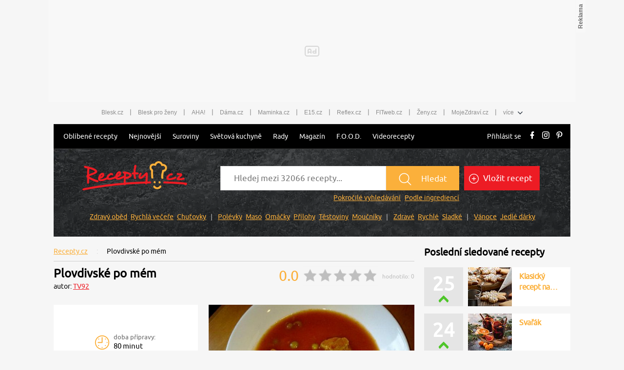

--- FILE ---
content_type: application/javascript
request_url: https://www.recepty.cz/dist/js/beforeScript-min.js?v=20251128170145
body_size: 4161
content:
!function t(e,n,r){function o(c,u){if(!n[c]){if(!e[c]){var l="function"==typeof require&&require;if(!u&&l)return l(c,!0);if(i)return i(c,!0);throw(u=new Error("Cannot find module '"+c+"'")).code="MODULE_NOT_FOUND",u}l=n[c]={exports:{}},e[c][0].call(l.exports,function(t){return o(e[c][1][t]||t)},l,l.exports,t,e,n,r)}return n[c].exports}for(var i="function"==typeof require&&require,c=0;c<r.length;c++)o(r[c]);return o}({1:[function(t,e,n){var r,o;e=e.exports={};function i(){throw new Error("setTimeout has not been defined")}function c(){throw new Error("clearTimeout has not been defined")}try{r="function"==typeof setTimeout?setTimeout:i}catch(t){r=i}try{o="function"==typeof clearTimeout?clearTimeout:c}catch(t){o=c}function u(t){if(r===setTimeout)return setTimeout(t,0);if((r===i||!r)&&setTimeout)return(r=setTimeout)(t,0);try{return r(t,0)}catch(e){try{return r.call(null,t,0)}catch(e){return r.call(this,t,0)}}}var l,s=[],a=!1,f=-1;function h(){a&&l&&(a=!1,l.length?s=l.concat(s):f=-1,s.length)&&p()}function p(){if(!a){for(var t=u(h),e=(a=!0,s.length);e;){for(l=s,s=[];++f<e;)l&&l[f].run();f=-1,e=s.length}l=null,a=!1,function(t){if(o===clearTimeout)return clearTimeout(t);if((o===c||!o)&&clearTimeout)return(o=clearTimeout)(t);try{o(t)}catch(e){try{return o.call(null,t)}catch(e){return o.call(this,t)}}}(t)}}function d(t,e){this.fun=t,this.array=e}function m(){}e.nextTick=function(t){var e=new Array(arguments.length-1);if(1<arguments.length)for(var n=1;n<arguments.length;n++)e[n-1]=arguments[n];s.push(new d(t,e)),1!==s.length||a||u(p)},d.prototype.run=function(){this.fun.apply(null,this.array)},e.title="browser",e.browser=!0,e.env={},e.argv=[],e.version="",e.versions={},e.on=m,e.addListener=m,e.once=m,e.off=m,e.removeListener=m,e.removeAllListeners=m,e.emit=m,e.prependListener=m,e.prependOnceListener=m,e.listeners=function(t){return[]},e.binding=function(t){throw new Error("process.binding is not supported")},e.cwd=function(){return"/"},e.chdir=function(t){throw new Error("process.chdir is not supported")},e.umask=function(){return 0}},{}],2:[function(t,e,n){(function(t){(function(){"use strict";function n(t,e){this.name="AggregateError",this.errors=t,this.message=e||""}n.prototype=Error.prototype;var r=setTimeout;function o(t){return Boolean(t&&void 0!==t.length)}function i(){}function c(t){if(!(this instanceof c))throw new TypeError("Promises must be constructed via new");if("function"!=typeof t)throw new TypeError("not a function");this._state=0,this._handled=!1,this._value=void 0,this._deferreds=[],h(t,this)}function u(t,e){for(;3===t._state;)t=t._value;0===t._state?t._deferreds.push(e):(t._handled=!0,c._immediateFn(function(){var n,r=1===t._state?e.onFulfilled:e.onRejected;if(null===r)(1===t._state?l:s)(e.promise,t._value);else{try{n=r(t._value)}catch(n){return void s(e.promise,n)}l(e.promise,n)}}))}function l(t,e){try{if(e===t)throw new TypeError("A promise cannot be resolved with itself.");if(e&&("object"==typeof e||"function"==typeof e)){var n=e.then;if(e instanceof c)return t._state=3,t._value=e,void a(t);if("function"==typeof n)return void h((r=n,o=e,function(){r.apply(o,arguments)}),t)}t._state=1,t._value=e,a(t)}catch(e){s(t,e)}var r,o}function s(t,e){t._state=2,t._value=e,a(t)}function a(t){2===t._state&&0===t._deferreds.length&&c._immediateFn(function(){t._handled||c._unhandledRejectionFn(t._value)});for(var e=0,n=t._deferreds.length;e<n;e++)u(t,t._deferreds[e]);t._deferreds=null}function f(t,e,n){this.onFulfilled="function"==typeof t?t:null,this.onRejected="function"==typeof e?e:null,this.promise=n}function h(t,e){var n=!1;try{t(function(t){n||(n=!0,l(e,t))},function(t){n||(n=!0,s(e,t))})}catch(t){n||(n=!0,s(e,t))}}c.prototype.catch=function(t){return this.then(null,t)},c.prototype.then=function(t,e){var n=new this.constructor(i);return u(this,new f(t,e,n)),n},c.prototype.finally=function(t){var e=this.constructor;return this.then(function(n){return e.resolve(t()).then(function(){return n})},function(n){return e.resolve(t()).then(function(){return e.reject(n)})})},c.all=function(t){return new c(function(e,n){if(!o(t))return n(new TypeError("Promise.all accepts an array"));var r=Array.prototype.slice.call(t);if(0===r.length)return e([]);for(var i=r.length,c=0;c<r.length;c++)!function t(o,c){try{if(c&&("object"==typeof c||"function"==typeof c)){var u=c.then;if("function"==typeof u)return void u.call(c,function(e){t(o,e)},n)}r[o]=c,0==--i&&e(r)}catch(c){n(c)}}(c,r[c])})},c.any=function(t){var e=this;return new e(function(r,o){if(!t||void 0===t.length)return o(new TypeError("Promise.any accepts an array"));var i=Array.prototype.slice.call(t);if(0===i.length)return o();for(var c=[],u=0;u<i.length;u++)try{e.resolve(i[u]).then(r).catch(function(t){c.push(t),c.length===i.length&&o(new n(c,"All promises were rejected"))})}catch(r){o(r)}})},c.allSettled=function(t){return new this(function(e,n){if(!t||void 0===t.length)return n(new TypeError(typeof t+" "+t+" is not iterable(cannot read property Symbol(Symbol.iterator))"));var r=Array.prototype.slice.call(t);if(0===r.length)return e([]);for(var o=r.length,i=0;i<r.length;i++)!function t(n,i){if(i&&("object"==typeof i||"function"==typeof i)){var c=i.then;if("function"==typeof c)return void c.call(i,function(e){t(n,e)},function(t){r[n]={status:"rejected",reason:t},0==--o&&e(r)})}r[n]={status:"fulfilled",value:i},0==--o&&e(r)}(i,r[i])})},c.resolve=function(t){return t&&"object"==typeof t&&t.constructor===c?t:new c(function(e){e(t)})},c.reject=function(t){return new c(function(e,n){n(t)})},c.race=function(t){return new c(function(e,n){if(!o(t))return n(new TypeError("Promise.race accepts an array"));for(var r=0,i=t.length;r<i;r++)c.resolve(t[r]).then(e,n)})},c._immediateFn="function"==typeof t?function(e){t(e)}:function(t){r(t,0)},c._unhandledRejectionFn=function(t){"undefined"!=typeof console&&console&&console.warn("Possible Unhandled Promise Rejection:",t)},e.exports=c}).call(this)}).call(this,t("timers").setImmediate)},{timers:3}],3:[function(t,e,n){(function(e,r){(function(){var o=t("process/browser.js").nextTick,i=Function.prototype.apply,c=Array.prototype.slice,u={},l=0;function s(t,e){this._id=t,this._clearFn=e}n.setTimeout=function(){return new s(i.call(setTimeout,window,arguments),clearTimeout)},n.setInterval=function(){return new s(i.call(setInterval,window,arguments),clearInterval)},n.clearTimeout=n.clearInterval=function(t){t.close()},s.prototype.unref=s.prototype.ref=function(){},s.prototype.close=function(){this._clearFn.call(window,this._id)},n.enroll=function(t,e){clearTimeout(t._idleTimeoutId),t._idleTimeout=e},n.unenroll=function(t){clearTimeout(t._idleTimeoutId),t._idleTimeout=-1},n._unrefActive=n.active=function(t){clearTimeout(t._idleTimeoutId);var e=t._idleTimeout;0<=e&&(t._idleTimeoutId=setTimeout(function(){t._onTimeout&&t._onTimeout()},e))},n.setImmediate="function"==typeof e?e:function(t){var e=l++,r=!(arguments.length<2)&&c.call(arguments,1);return u[e]=!0,o(function(){u[e]&&(r?t.apply(null,r):t.call(null),n.clearImmediate(e))}),e},n.clearImmediate="function"==typeof r?r:function(t){delete u[t]}}).call(this)}).call(this,t("timers").setImmediate,t("timers").clearImmediate)},{"process/browser.js":1,timers:3}],4:[function(t,e,n){"use strict";t("./polyfills/array-from"),t("./polyfills/class-list"),t("./polyfills/remove"),t=(t=t("promise-polyfill"))&&t.__esModule?t:{default:t},window.Promise||(window.Promise=t.default),Element.prototype.matches||(Element.prototype.matches=Element.prototype.msMatchesSelector)},{"./polyfills/array-from":5,"./polyfills/class-list":6,"./polyfills/remove":7,"promise-polyfill":2}],5:[function(t,e,n){"use strict";function r(t){return"function"==typeof t||"[object Function]"===i.call(t)}function o(t){return t=function(t){return t=Number(t),isNaN(t)?0:0!==t&&isFinite(t)?(0<t?1:-1)*Math.floor(Math.abs(t)):t}(t),Math.min(Math.max(t,0),c)}var i,c;Array.from||(Array.from=(i=Object.prototype.toString,c=Math.pow(2,53)-1,function(t){var e=Object(t);if(null==t)throw new TypeError("Array.from requires an array-like object - not null or undefined");var n,i=1<arguments.length?arguments[1]:void 0;if(void 0!==i){if(!r(i))throw new TypeError("Array.from: when provided, the second argument must be a function");2<arguments.length&&(n=arguments[2])}for(var c,u=o(e.length),l=r(this)?Object(new this(u)):new Array(u),s=0;s<u;)c=e[s],l[s]=i?void 0===n?i(c,s):i.call(n,c,s):c,s+=1;return l.length=u,l}))},{}],6:[function(t,e,n){"use strict";var r;if("document"in self)if("classList"in document.createElement("_")&&(!document.createElementNS||"classList"in document.createElementNS("http://www.w3.org/2000/svg","g")))(o=document.createElement("_")).classList.add("c1","c2"),o.classList.contains("c2")||((c=function(t){var e=DOMTokenList.prototype[t];DOMTokenList.prototype[t]=function(t){for(var n=arguments.length,r=0;r<n;r++)e.call(this,arguments[r])}})("add"),c("remove")),o.classList.toggle("c3",!1),o.classList.contains("c3")&&(r=DOMTokenList.prototype.toggle,DOMTokenList.prototype.toggle=function(t,e){return 1 in arguments&&!this.contains(t)==!e?e:r.call(this,t)});else if("Element"in(c=self)){var o="classList",i="prototype",c=c.Element[i],u=Object,l=String[i].trim||function(){return this.replace(/^\s+|\s+$/g,"")},s=Array[i].indexOf||function(t){for(var e=0,n=this.length;e<n;e++)if(e in this&&this[e]===t)return e;return-1},a=function(t,e){this.name=t,this.code=DOMException[t],this.message=e},f=function(t,e){if(""===e)throw new a("SYNTAX_ERR","An invalid or illegal string was specified");if(/\s/.test(e))throw new a("INVALID_CHARACTER_ERR","String contains an invalid character");return s.call(t,e)},h=function(t){for(var e=l.call(t.getAttribute("class")||""),n=e?e.split(/\s+/):[],r=0,o=n.length;r<o;r++)this.push(n[r]);this._updateClassName=function(){t.setAttribute("class",this.toString())}},p=h[i]=[],d=function(){return new h(this)};if(a[i]=Error[i],p.item=function(t){return this[t]||null},p.contains=function(t){return-1!==f(this,t+="")},p.add=function(){for(var t,e=arguments,n=0,r=e.length,o=!1;-1===f(this,t=e[n]+"")&&(this.push(t),o=!0),++n<r;);o&&this._updateClassName()},p.remove=function(){var t,e,n=arguments,r=0,o=n.length,i=!1;do{for(e=f(this,t=n[r]+"");-1!==e;)this.splice(e,1),i=!0,e=f(this,t)}while(++r<o);i&&this._updateClassName()},p.toggle=function(t,e){var n=this.contains(t+=""),r=n?!0!==e&&"remove":!1!==e&&"add";return r&&this[r](t),!0===e||!1===e?e:!n},p.toString=function(){return this.join(" ")},u.defineProperty){p={get:d,enumerable:!0,configurable:!0};try{u.defineProperty(c,o,p)}catch(t){-2146823252===t.number&&(p.enumerable=!1,u.defineProperty(c,o,p))}}else u[i].__defineGetter__&&c.__defineGetter__(o,d)}},{}],7:[function(t,e,n){"use strict";"remove"in Element.prototype||(Element.prototype.remove=function(){this.parentNode&&this.parentNode.removeChild(this)})},{}]},{},[4]);

--- FILE ---
content_type: image/svg+xml
request_url: https://www.recepty.cz/dist/img/pinterest.svg
body_size: 371
content:
<svg xmlns="http://www.w3.org/2000/svg" width="42" height="42"><rect width="42" height="42" rx="8" fill="#e80d41"/><path d="M14.823 22.877c.135.072.297.074.433.005s.232-.198.257-.35l.28-1.106c.1-.272.03-.584-.2-.768a3.98 3.98 0 0 1-.909-2.7 6.53 6.53 0 0 1 6.787-6.6c3.7 0 5.735 2.263 5.735 5.284 0 3.974-1.758 7.33-4.37 7.33-.676.034-1.33-.255-1.758-.78s-.584-1.22-.418-1.876c.415-1.747 1.217-3.63 1.217-4.892.065-.53-.102-1.06-.46-1.458s-.867-.62-1.4-.612c-1.474 0-2.66 1.525-2.66 3.568a5.3 5.3 0 0 0 .441 2.182l-1.773 7.51a15.46 15.46 0 0 0-.041 5.238c.012.072.066.13.137.148s.146-.01.2-.068c1.09-1.346 1.932-2.873 2.49-4.512l.97-3.79a3.95 3.95 0 0 0 3.367 1.718c4.432 0 7.438-4.04 7.438-9.448 0-4.088-3.463-7.9-8.727-7.9-6.55 0-9.853 4.7-9.853 8.61.002 2.37.9 4.478 2.825 5.263z" fill="#fff"/></svg>

--- FILE ---
content_type: image/svg+xml
request_url: https://www.recepty.cz/dist/img/whatsapp.svg
body_size: 521
content:
<svg xmlns="http://www.w3.org/2000/svg" width="42" height="42"><rect width="42" height="42" rx="8" fill="#0ec965"/><path d="M31.995 20.446A10.76 10.76 0 0 0 21.195 10a10.77 10.77 0 0 0-10.79 10.249l-.01.47a10.63 10.63 0 0 0 1.547 5.536l-1.946 5.75 5.982-1.9a10.81 10.81 0 0 0 5.22 1.334 10.76 10.76 0 0 0 10.8-10.719l-.001-.275zm-10.8 9.284a9.04 9.04 0 0 1-5-1.492l-3.488 1.113 1.132-3.347c-1.124-1.532-1.73-3.384-1.73-5.284a8.59 8.59 0 0 1 .045-.875 9.07 9.07 0 0 1 9.037-8.137c4.72-.01 8.657 3.605 9.05 8.308a8.14 8.14 0 0 1 .031.7A9.06 9.06 0 0 1 21.2 29.73zm4.955-6.846l-1.8-.855c-.243-.087-.42-.132-.6.132s-.687.855-.84 1.026-.3.2-.576.065c-.78-.305-1.5-.745-2.13-1.3a7.8 7.8 0 0 1-1.472-1.815c-.15-.263-.015-.4.117-.536s.262-.308.4-.46l.1-.126a2.76 2.76 0 0 0 .167-.314.47.47 0 0 0-.02-.46c-.065-.132-.6-1.426-.82-1.952s-.44-.435-.6-.435-.33-.025-.506-.025a.98.98 0 0 0-.708.33 2.94 2.94 0 0 0-.925 2.194c.004.305.05.608.137.9.207.657.527 1.273.945 1.82 1.104 1.722 2.67 3.097 4.52 3.97 2.7 1.048 2.7.7 3.18.652a2.64 2.64 0 0 0 1.785-1.249 2.18 2.18 0 0 0 .157-1.249c-.065-.114-.242-.18-.505-.3z" fill="#fff" fill-rule="evenodd"/></svg>